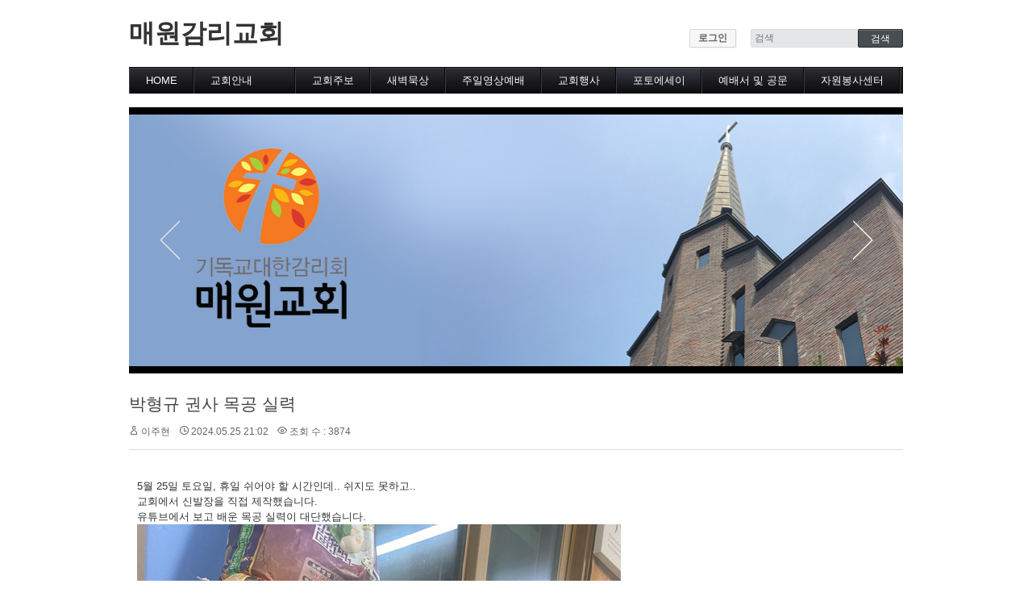

--- FILE ---
content_type: text/html; charset=UTF-8
request_url: http://maeweon.kr/galleryuser/35576
body_size: 6445
content:
<!DOCTYPE html>
<html lang="ko">
<head>
<!-- META -->
<meta charset="utf-8">
<meta name="Generator" content="XpressEngine">
<meta http-equiv="X-UA-Compatible" content="IE=edge">
<!-- TITLE -->
<title>포토에세이 - 박형규 권사 목공 실력</title>
<!-- CSS -->
<link rel="stylesheet" href="/common/css/xe.min.css?20200531122917" />
<link rel="stylesheet" href="/modules/board/skins/xedition/board.default.min.css?20200531122943" />
<link rel="stylesheet" href="/common/xeicon/xeicon.min.css?20200531122932" />
<link rel="stylesheet" href="/layouts/default/default.layout.css?20200531122934" />
<link rel="stylesheet" href="/modules/editor/styles/ckeditor_light/style.css?20200531123038" />
<link rel="stylesheet" href="/widgets/login_info/skins/default/default.login.css?20200531123047" />
<link rel="stylesheet" href="/files/faceOff/129/layout.css?20200531195050" />
<!-- JS -->
<script>
var current_url = "http://maeweon.kr/?mid=galleryuser&document_srl=35576";
var request_uri = "http://maeweon.kr/";
var current_mid = "galleryuser";
var waiting_message = "서버에 요청 중입니다. 잠시만 기다려주세요.";
var ssl_actions = new Array();
var default_url = "http://maeweon.kr/";
</script>
<!--[if lt IE 9]><script src="/common/js/jquery-1.x.min.js?20200531122917"></script>
<![endif]--><!--[if gte IE 9]><!--><script src="/common/js/jquery.min.js?20200531122917"></script>
<!--<![endif]--><script src="/common/js/x.min.js?20200531122917"></script>
<script src="/common/js/xe.min.js?20200531122917"></script>
<script src="/modules/board/tpl/js/board.min.js?20200531122945"></script>
<!--[if lt IE 9]><script src="/common/js/respond.min.js?20200531122917"></script>
<![endif]--><script src="/widgets/login_info/skins/default/default.login.js?20200531123047"></script>
<!-- RSS -->
<!-- ICON -->


<link rel="canonical" href="http://maeweon.kr/galleryuser/35576" />
<meta name="description" content="5월 25일 토요일, 휴일 쉬어야 할 시간인데.. 쉬지도 못하고.. 교회에서 신발장을 직접 제작했습니다. 유튜브에서 보고 배운 목공 실력이 대단했습니다." />
<meta property="og:locale" content="ko_KR" />
<meta property="og:type" content="article" />
<meta property="og:url" content="http://maeweon.kr/galleryuser/35576" />
<meta property="og:title" content="포토에세이 - 박형규 권사 목공 실력" />
<meta property="og:description" content="5월 25일 토요일, 휴일 쉬어야 할 시간인데.. 쉬지도 못하고.. 교회에서 신발장을 직접 제작했습니다. 유튜브에서 보고 배운 목공 실력이 대단했습니다." />
<meta property="article:published_time" content="2024-05-25T21:02:14+09:00" />
<meta property="article:modified_time" content="2024-05-25T21:02:14+09:00" />
<meta property="og:image" content="http://maeweon.kr/./files/attach/images/172/576/035/b68f19ed43953e57a28c49eea2495d9d.jpg" />
<meta property="og:image:width" content="600" />
<meta property="og:image:height" content="800" />
<meta property="og:image" content="http://maeweon.kr/./files/attach/images/172/576/035/7d10ad59612401c7c7b7e470f5a9ec64.jpg" />
<meta property="og:image:width" content="600" />
<meta property="og:image:height" content="800" />
<meta property="og:image" content="http://maeweon.kr/./files/attach/images/172/576/035/1de52997e06bd73678af634de02b96ce.jpg" />
<meta property="og:image:width" content="600" />
<meta property="og:image:height" content="800" /><script>
//<![CDATA[
xe.current_lang = "ko";
xe.cmd_find = "찾기";
xe.cmd_cancel = "취소";
xe.cmd_confirm = "확인";
xe.msg_no_root = "루트는 선택 할 수 없습니다.";
xe.msg_no_shortcut = "바로가기는 선택 할 수 없습니다.";
xe.msg_select_menu = "대상 메뉴 선택";
//]]>
</script>
</head>
<body>
<div class="container">
	<p class="skip"><a href="#content">메뉴 건너뛰기</a></p>
	<header class="header">
		<h1>
			<a href="/" id="siteTitle">
																매원감리교회			</a>
		</h1>
		<div class="side">
			<!-- ACCOUNT -->
			<div class="xe-widget-wrapper " style=""><div style="*zoom:1;padding:0px 0px 0px 0px !important;"><form id="fo_login_widget" action="/index.php?act=procMemberLogin" method="post"  class="account"><input type="hidden" name="error_return_url" value="/galleryuser/35576" /><input type="hidden" name="mid" value="galleryuser" /><input type="hidden" name="vid" value="" /><input type="hidden" name="ruleset" value="@login" />
	<a href="#acField">로그인</a>
	<fieldset id="acField">
		<h2>로그인</h2>
		<input type="hidden" name="act" value="procMemberLogin" />
		<input type="hidden" name="success_return_url" value="/galleryuser/35576" />
		<input type="hidden" name="xe_validator_id" value="widgets/login_info/skins/default/login_form/1" />
				<div class="idpw">
									<label for="user_id">이메일 주소</label>			<input name="user_id" id="user_id" type="email" required />			<label for="user_pw">비밀번호</label>
			<input name="password" id="user_pw" type="password" required />
			<p class="keep">
				<input type="checkbox" name="keep_signed" id="keep_signed" value="Y" />
				<label for="keep_signed">로그인 유지</label>
			</p>
			<p class="warning">브라우저를 닫더라도 로그인이 계속 유지될 수 있습니다. 로그인 유지 기능을 사용할 경우 다음 접속부터는 로그인할 필요가 없습니다. 단, 게임방, 학교 등 공공장소에서 이용 시 개인정보가 유출될 수 있으니 꼭 로그아웃을 해주세요.</p>
		</div>
		<input type="submit" value="로그인" />
		<ul class="help">
			<li><a href="/index.php?mid=galleryuser&amp;document_srl=35576&amp;act=dispMemberSignUpForm">회원가입</a></li>
			<li><a href="/index.php?mid=galleryuser&amp;document_srl=35576&amp;act=dispMemberFindAccount">ID/PW 찾기</a></li>
		</ul>
	</fieldset>
</form>
</div></div>
			<!-- /ACCOUNT -->
			<!-- SEARCH -->
			<form action="http://maeweon.kr/" method="get" class="search"><input type="hidden" name="error_return_url" value="/galleryuser/35576" />
				<input type="hidden" name="vid" value="" />
				<input type="hidden" name="mid" value="galleryuser" />
				<input type="hidden" name="act" value="IS" />
				<input type="text" name="is_keyword" value="" required placeholder="검색" title="검색" />
				<input type="submit" value="검색" />
			</form>
			<!-- /SEARCH -->
		</div>
		<!-- GNB -->
		<nav class="gnb" id="gnb">
			<ul>
				<li>
					<a href="/HOME">HOME</a>
									</li><li>
					<a href="/page_WLtW67">교회안내</a>
					<ul>
						<li><a href="/page_WLtW67">교회역사</a></li><li><a href="/page_miEt62">교회의 슬로건</a></li><li><a href="/page_uqnJ91">예배시간</a></li><li><a href="/page_YDwS28">교역자 장로소개</a></li><li><a href="/page_RLiU61">바른 신앙 안내</a></li>					</ul>				</li><li>
					<a href="/notice">교회주보</a>
									</li><li>
					<a href="/pds">새벽묵상</a>
									</li><li>
					<a href="/bbs1">주일영상예배</a>
									</li><li>
					<a href="/gallery">교회행사</a>
									</li><li class="active">
					<a href="/galleryuser">포토에세이</a>
									</li><li>
					<a href="/moon">예배서 및 공문</a>
									</li><li>
					<a href="/board_SULe48">자원봉사센터</a>
					<ul>
						<li><a href="/board_WFhw71">봉사센터소식</a></li><li><a href="/board_tGnl91">공유냉장고</a></li>					</ul>				</li>			</ul>
		</nav>
		<!-- /GNB -->
	</header>
	<!-- VISUAL | DEFAULT -->
		<!-- VISUAL | USER DEFINE -->
	<div class="visual main">
		<div class="list">
			<a href="" class="item i1">
				<img src="http://maeweon.kr/files/attach/images/129/52dda8301ddcfca44792938c63dfef94.jpg" alt="" />
				<p></p>
			</a>			<a href="" class="item i2">
				<img src="http://maeweon.kr/files/attach/images/129/18109527f185d8529d0d7b58bf338d6c.jpg" alt="" />
				<p></p>
			</a>			<a href="" class="item i3">
				<img src="http://maeweon.kr/files/attach/images/129/7f19476a1f3b9776d1ecd3ea7219c592.jpg" alt="" />
				<p></p>
			</a>		</div>
		<button type="button" class="prev" title="Prev"><i></i></button>
		<button type="button" class="next" title="Next"><i></i></button>
	</div>	<!-- /VISUAL -->
	<div class="body main">
		<!-- LNB -->
				<!-- /LNB -->
		<!-- CONTENT -->
		<div class="content" id="content">
			    <div class="board">
	<div class="board_read">
	<!-- READ HEADER -->
	<div class="read_header">
		<h1>
						<a href="http://maeweon.kr/galleryuser/35576">박형규 권사 목공 실력</a>
		</h1>
		<p class="meta">
			<span class="author">
				<i class="xi-user"></i>								<a href="#popup_menu_area" class="member_24190 author" onclick="return false">이주현</a>			</span>
			<span class="time">
				<i class="xi-time"></i> 2024.05.25 21:02			</span>
			<span class="read_count">
				<i class="xi-eye"></i> 조회 수 : 3874			</span>
					</p>
	</div>
	<!-- /READ HEADER -->
	<!-- Extra Output -->
		<!-- /Extra Output -->
	<!-- READ BODY -->
	<div class="read_body">
				<!--BeforeDocument(35576,24190)--><div class="document_35576_24190 xe_content"><p>5월 25일 토요일, 휴일 쉬어야 할 시간인데.. 쉬지도 못하고..&nbsp;</p>

<p>교회에서 신발장을 직접 제작했습니다.</p>

<p>유튜브에서 보고 배운 목공 실력이 대단했습니다.</p>

<p><img src="http://maeweon.kr/./files/attach/images/172/576/035/b68f19ed43953e57a28c49eea2495d9d.jpg" alt="KakaoTalk_20240525_204633427.jpg" style="" /></p>

<p>&nbsp;</p>

<p><img src="http://maeweon.kr/./files/attach/images/172/576/035/7d10ad59612401c7c7b7e470f5a9ec64.jpg" alt="KakaoTalk_20240525_204649976.jpg" style="" /></p>

<p>&nbsp;</p>

<p><img src="http://maeweon.kr/./files/attach/images/172/576/035/1de52997e06bd73678af634de02b96ce.jpg" alt="KakaoTalk_20240525_204649976_01.jpg" style="" /></p>

<p>&nbsp;</p></div><!--AfterDocument(35576,24190)-->			</div>
	<!-- /READ BODY -->
	<!-- READ FOOTER -->
	<div class="read_footer">
		<div class="sns">
		    <ul>
		    <li>
		        <a href="http://facebook.com/" class="facebook tooltip"><i class="xi-facebook"></i></a>
		    </li>
		    <li>
		        <a href="#" class="google"><i class="xi-google-plus"></i></a>
		    </li>
		    <li>
		        <a href="http://twitter.com/" class="twitter"> <i class="xi-twitter"></i></a>
		    </li>
		    </ul>
			<script>
				var sTitle = '박형규 권사 목공 실력';
				jQuery(function($){
					$('.twitter').snspost({
						type : 'twitter',
						content : sTitle + ' http://maeweon.kr/galleryuser/35576'
					});
					$('.facebook').snspost({
						type : 'facebook',
						content : sTitle
					});
					$('.google').snspost({
						type : 'google',
						content : sTitle
					});
				});
			</script>		    
		</div>
		<div class="fileList">
			<button type="button" class="toggleFile" onclick="jQuery(this).next('ul.files').toggle();"><i class="xi-diskette"></i> 첨부 [<strong>3</strong>]</button>
			<ul class="files">
				<li><a href="/?module=file&amp;act=procFileDownload&amp;file_srl=35577&amp;sid=1dffe96984561510b41d34dc9bb27e69&amp;module_srl=172" rel="nofollow">KakaoTalk_20240525_204633427.jpg <span class="fileSize">[File Size:207.2KB/Download:99]</span></a></li><li><a href="/?module=file&amp;act=procFileDownload&amp;file_srl=35578&amp;sid=753aac74194fafaa5fdd296b6ebfd8aa&amp;module_srl=172" rel="nofollow">KakaoTalk_20240525_204649976.jpg <span class="fileSize">[File Size:197.0KB/Download:101]</span></a></li><li><a href="/?module=file&amp;act=procFileDownload&amp;file_srl=35579&amp;sid=75658b2c45fd3e5f4778b778db34c410&amp;module_srl=172" rel="nofollow">KakaoTalk_20240525_204649976_01.jpg <span class="fileSize">[File Size:192.0KB/Download:88]</span></a></li>			</ul>
		</div>		<div class="tns">
									<a class="document_35576 action" href="#popup_menu_area" onclick="return false">이 게시물을</a>
		</div>
				<div class="btnArea"> 
									<span class="etc">
				<a href="/galleryuser" class="btn"><i class="xi-list-ul-l"></i>목록</a>
			</span>
		</div>
	</div>
	<!-- /READ FOOTER -->
</div>
<!-- COMMENT -->
<div class="feedback" id="comment">
	<div class="fbHeader">
		<h2><i class="xi-comment"></i> 댓글 <em>0</em></h2>
	</div>
	    	</div>
<!-- /COMMENT -->
<div class="board_list" id="board_list">
	<table width="100%" border="1" cellspacing="0" summary="List of Articles">
		<thead>
			<!-- LIST HEADER -->
			<tr>
								<th scope="col"><span>번호</span></th>																																																								<th scope="col" class="title"><span>제목</span></th>																																																								<th scope="col"><span>글쓴이</span></th>																																																																<th scope="col"><span><a href="/index.php?mid=galleryuser&amp;document_srl=35576&amp;sort_index=regdate&amp;order_type=desc" rel="nofollow">날짜</a></span></th>																																																																<th scope="col"><span><a href="/index.php?mid=galleryuser&amp;document_srl=35576&amp;sort_index=readed_count&amp;order_type=desc" rel="nofollow">조회 수</a></span></th>																							</tr>
			<!-- /LIST HEADER -->
		</thead>
				<tbody>
			<!-- NOTICE -->
						<!-- /NOTICE -->
			<!-- LIST -->
			<tr>
								<td class="no">
										187				</td>																																																								<td class="title">
					<a href="/galleryuser/49558">정진 집사, 배재OB남성합창단 정기연주회</a>
															<img src="http://maeweon.kr/modules/document/tpl/icons//file.gif" alt="file" title="file" style="margin-right:2px;" />				</td>																																																								<td class="author"><a href="#popup_menu_area" class="member_24163" onclick="return false">오목사</a></td>																																																																<td class="time">2025.09.16</td>																																																																<td class="readNum">265</td>																							</tr><tr>
								<td class="no">
										186				</td>																																																								<td class="title">
					<a href="/galleryuser/49483">김산들 성도 식당(우동 키노야 인계점) 개업</a>
															<img src="http://maeweon.kr/modules/document/tpl/icons//file.gif" alt="file" title="file" style="margin-right:2px;" />				</td>																																																								<td class="author"><a href="#popup_menu_area" class="member_24190" onclick="return false">이주현</a></td>																																																																<td class="time">2025.09.06</td>																																																																<td class="readNum">242</td>																							</tr><tr>
								<td class="no">
										185				</td>																																																								<td class="title">
					<a href="/galleryuser/49437">청년부 만찬 모임</a>
															<img src="http://maeweon.kr/modules/document/tpl/icons//file.gif" alt="file" title="file" style="margin-right:2px;" />				</td>																																																								<td class="author"><a href="#popup_menu_area" class="member_24190" onclick="return false">이주현</a></td>																																																																<td class="time">2025.08.23</td>																																																																<td class="readNum">231</td>																							</tr><tr>
								<td class="no">
										184				</td>																																																								<td class="title">
					<a href="/galleryuser/48889">우리 교회에 지은 제비 집(5/12~7/28일까지 업데이트)</a>
															<img src="http://maeweon.kr/modules/document/tpl/icons//file.gif" alt="file" title="file" style="margin-right:2px;" />				</td>																																																								<td class="author"><a href="#popup_menu_area" class="member_24190" onclick="return false">이주현</a></td>																																																																<td class="time">2025.06.20</td>																																																																<td class="readNum">292</td>																							</tr><tr>
								<td class="no">
										183				</td>																																																								<td class="title">
					<a href="/galleryuser/47401">유정연 집사 경기도지사 유공포상(자원봉사) 수상</a>
															<img src="http://maeweon.kr/modules/document/tpl/icons//file.gif" alt="file" title="file" style="margin-right:2px;" />				</td>																																																								<td class="author"><a href="#popup_menu_area" class="member_24190" onclick="return false">이주현</a></td>																																																																<td class="time">2024.12.18</td>																																																																<td class="readNum">695</td>																							</tr><tr>
								<td class="no">
										182				</td>																																																								<td class="title">
					<a href="/galleryuser/35711">교회 통로갤러리 바닥 공사 현장..</a>
															<img src="http://maeweon.kr/modules/document/tpl/icons//file.gif" alt="file" title="file" style="margin-right:2px;" />				</td>																																																								<td class="author"><a href="#popup_menu_area" class="member_24190" onclick="return false">이주현</a></td>																																																																<td class="time">2024.06.19</td>																																																																<td class="readNum">3810</td>																							</tr><tr>
								<td class="no">
										181				</td>																																																								<td class="title">
					<a href="/galleryuser/35580">정진 집사, 배재OB합창단 정기연주회 출연 모습</a>
															<img src="http://maeweon.kr/modules/document/tpl/icons//file.gif" alt="file" title="file" style="margin-right:2px;" />				</td>																																																								<td class="author"><a href="#popup_menu_area" class="member_24190" onclick="return false">이주현</a></td>																																																																<td class="time">2024.05.25</td>																																																																<td class="readNum">4084</td>																							</tr><tr>
								<td class="no">
					&raquo;									</td>																																																								<td class="title">
					<a href="/galleryuser/35576">박형규 권사 목공 실력</a>
															<img src="http://maeweon.kr/modules/document/tpl/icons//file.gif" alt="file" title="file" style="margin-right:2px;" />				</td>																																																								<td class="author"><a href="#popup_menu_area" class="member_24190" onclick="return false">이주현</a></td>																																																																<td class="time">2024.05.25</td>																																																																<td class="readNum">3874</td>																							</tr><tr>
								<td class="no">
										179				</td>																																																								<td class="title">
					<a href="/galleryuser/35054">김진춘 원로목사님 83회 생신 축하 모임</a>
															<img src="http://maeweon.kr/modules/document/tpl/icons//file.gif" alt="file" title="file" style="margin-right:2px;" />				</td>																																																								<td class="author"><a href="#popup_menu_area" class="member_24190" onclick="return false">이주현</a></td>																																																																<td class="time">2024.05.04</td>																																																																<td class="readNum">4107</td>																							</tr><tr>
								<td class="no">
										178				</td>																																																								<td class="title">
					<a href="/galleryuser/34931">이봉형 장로님 힐링탁구클럽 개업</a>
															<img src="http://maeweon.kr/modules/document/tpl/icons//file.gif" alt="file" title="file" style="margin-right:2px;" />				</td>																																																								<td class="author"><a href="#popup_menu_area" class="member_24190" onclick="return false">이주현</a></td>																																																																<td class="time">2024.04.05</td>																																																																<td class="readNum">4603</td>																							</tr><tr>
								<td class="no">
										177				</td>																																																								<td class="title">
					<a href="/galleryuser/34781">조화순 목사님 구순 축하 모임</a>
															<img src="http://maeweon.kr/modules/document/tpl/icons//file.gif" alt="file" title="file" style="margin-right:2px;" />				</td>																																																								<td class="author"><a href="#popup_menu_area" class="member_24190" onclick="return false">이주현</a></td>																																																																<td class="time">2024.03.25</td>																																																																<td class="readNum">5075</td>																							</tr><tr>
								<td class="no">
										176				</td>																																																								<td class="title">
					<a href="/galleryuser/34576">배재석 장로(평화의 교회)의 생명 이야기</a>
															<img src="http://maeweon.kr/modules/document/tpl/icons//file.gif" alt="file" title="file" style="margin-right:2px;" />				</td>																																																								<td class="author"><a href="#popup_menu_area" class="member_24190" onclick="return false">이주현</a></td>																																																																<td class="time">2024.02.25</td>																																																																<td class="readNum">4973</td>																							</tr><tr>
								<td class="no">
										175				</td>																																																								<td class="title">
					<a href="/galleryuser/34485">태국 치앙마이 대학 연구 교수 정법모 성도 모습</a>
															<img src="http://maeweon.kr/modules/document/tpl/icons//file.gif" alt="file" title="file" style="margin-right:2px;" />				</td>																																																								<td class="author"><a href="#popup_menu_area" class="member_24190" onclick="return false">이주현</a></td>																																																																<td class="time">2024.02.07</td>																																																																<td class="readNum">4518</td>																							</tr><tr>
								<td class="no">
										174				</td>																																																								<td class="title">
					<a href="/galleryuser/32250">2023 고난주간 새벽기도회 강단 데코레이션</a>
															<img src="http://maeweon.kr/modules/document/tpl/icons//file.gif" alt="file" title="file" style="margin-right:2px;" />				</td>																																																								<td class="author"><a href="#popup_menu_area" class="member_24190" onclick="return false">이주현</a></td>																																																																<td class="time">2023.04.11</td>																																																																<td class="readNum">8821</td>																							</tr><tr>
								<td class="no">
										173				</td>																																																								<td class="title">
					<a href="/galleryuser/31236">2022년 12월, 우리 교회 설경</a>
															<img src="http://maeweon.kr/modules/document/tpl/icons//file.gif" alt="file" title="file" style="margin-right:2px;" />				</td>																																																								<td class="author"><a href="#popup_menu_area" class="member_24190" onclick="return false">이주현</a></td>																																																																<td class="time">2022.12.19</td>																																																																<td class="readNum">7167</td>																							</tr><tr>
								<td class="no">
										172				</td>																																																								<td class="title">
					<a href="/galleryuser/31158">이태규 성도 졸업 패션쇼</a>
															<img src="http://maeweon.kr/modules/document/tpl/icons//file.gif" alt="file" title="file" style="margin-right:2px;" />				</td>																																																								<td class="author"><a href="#popup_menu_area" class="member_24163" onclick="return false">오목사</a></td>																																																																<td class="time">2022.12.04</td>																																																																<td class="readNum">4241</td>																							</tr><tr>
								<td class="no">
										171				</td>																																																								<td class="title">
					<a href="/galleryuser/30664">이미연 집사, 서지현 집사 연주회</a>
															<img src="http://maeweon.kr/modules/document/tpl/icons//file.gif" alt="file" title="file" style="margin-right:2px;" />				</td>																																																								<td class="author"><a href="#popup_menu_area" class="member_24190" onclick="return false">이주현</a></td>																																																																<td class="time">2022.11.16</td>																																																																<td class="readNum">4121</td>																							</tr><tr>
								<td class="no">
										170				</td>																																																								<td class="title">
					<a href="/galleryuser/30467">박하늘(박대일 집사, 고은선 집사 셋째아들) 을 보여드립니다</a>
															<img src="http://maeweon.kr/modules/document/tpl/icons//file.gif" alt="file" title="file" style="margin-right:2px;" />				</td>																																																								<td class="author"><a href="#popup_menu_area" class="member_24190" onclick="return false">이주현</a></td>																																																																<td class="time">2022.10.03</td>																																																																<td class="readNum">4666</td>																							</tr><tr>
								<td class="no">
										169				</td>																																																								<td class="title">
					<a href="/galleryuser/29943">담쟁이 넝쿨과 어우러진 십자가</a>
															<img src="http://maeweon.kr/modules/document/tpl/icons//file.gif" alt="file" title="file" style="margin-right:2px;" />				</td>																																																								<td class="author"><a href="#popup_menu_area" class="member_24190" onclick="return false">이주현</a></td>																																																																<td class="time">2022.06.02</td>																																																																<td class="readNum">3844</td>																							</tr><tr>
								<td class="no">
										168				</td>																																																								<td class="title">
					<a href="/galleryuser/29755">2022 매여울 봉사센터 봉사자 봄 나들이</a>
															<img src="http://maeweon.kr/modules/document/tpl/icons//file.gif" alt="file" title="file" style="margin-right:2px;" />				</td>																																																								<td class="author"><a href="#popup_menu_area" class="member_24190" onclick="return false">이주현</a></td>																																																																<td class="time">2022.06.02</td>																																																																<td class="readNum">3724</td>																							</tr>			<!-- /LIST -->
		</tbody>	</table>
</div>
<div class="list_footer">
	<div class="btnArea">
		<a href="/index.php?mid=galleryuser&amp;act=dispBoardWrite" rel="nofollow" class="btn"><i class="xi-pen"></i> 쓰기</a>
		<a href="/index.php?mid=galleryuser&amp;document_srl=35576&amp;act=dispBoardTagList" class="btn" title="태그"><i class="xi-tag"></i> 태그</a>
					
			</div>
	<form action="http://maeweon.kr/" method="get" onsubmit="return procFilter(this, search)" id="board_search" class="board_search" ><input type="hidden" name="act" value="" />
		<input type="hidden" name="vid" value="" />
		<input type="hidden" name="mid" value="galleryuser" />
		<input type="hidden" name="category" value="" />
		<select name="search_target">
			<option value="title_content">제목+내용</option><option value="title">제목</option><option value="content">내용</option><option value="comment">댓글</option><option value="user_name">이름</option><option value="nick_name">닉네임</option><option value="user_id">아이디</option><option value="tag">태그</option>		</select>
		<div class="search_input">
			<i class="xi-magnifier"></i>
			<input type="text" name="search_keyword" value="" title="검색" class="iText" />
		</div>
		<button type="submit" class="btn" onclick="xGetElementById('board_search').submit();return false;">검색</button>
        	</form>	<div class="pagination">
		<a href="/galleryuser" class="direction prev"><i class="xi-angle-left"></i>&nbsp;첫 페이지</a> 
					<strong>1</strong> 
								 
			<a href="/index.php?mid=galleryuser&amp;page=2">2</a>					 
			<a href="/index.php?mid=galleryuser&amp;page=3">3</a>					 
			<a href="/index.php?mid=galleryuser&amp;page=4">4</a>					 
			<a href="/index.php?mid=galleryuser&amp;page=5">5</a>					 
			<a href="/index.php?mid=galleryuser&amp;page=6">6</a>					 
			<a href="/index.php?mid=galleryuser&amp;page=7">7</a>					 
			<a href="/index.php?mid=galleryuser&amp;page=8">8</a>					 
			<a href="/index.php?mid=galleryuser&amp;page=9">9</a>					 
			<a href="/index.php?mid=galleryuser&amp;page=10">10</a>				<a href="/index.php?mid=galleryuser&amp;page=10" class="direction next">끝 페이지&nbsp;<i class="xi-angle-right"></i></a>
	</div></div>
	</div>
		</div>
		<!-- /CONTENT -->
	</div>
</div>
<footer class="footer">
	<p>MAEWEON by <a href="http://xpressengine.com/">  </a>.</p>	</footer><!-- ETC -->
<div class="wfsr"></div>
<script src="/files/cache/js_filter_compiled/d046d1841b9c79c545b82d3be892699d.ko.compiled.js?20200531124942"></script><script src="/files/cache/js_filter_compiled/1bdc15d63816408b99f674eb6a6ffcea.ko.compiled.js?20200531124942"></script><script src="/files/cache/js_filter_compiled/9b007ee9f2af763bb3d35e4fb16498e9.ko.compiled.js?20200531124943"></script><script src="/addons/autolink/autolink.js?20200531122909"></script><script src="/modules/board/skins/xedition/board.default.min.js?20200531122943"></script><script src="/layouts/default/default.layout.js?20200531122934"></script><script src="/files/cache/js_filter_compiled/30bafb68498c64b466579e488f27113e.ko.compiled.js?20200531125549"></script><script src="/files/cache/ruleset/19d3b6310d66ff3d2d63199f5a28c8aa.ko.js?20200531180405"></script></body>
</html>
